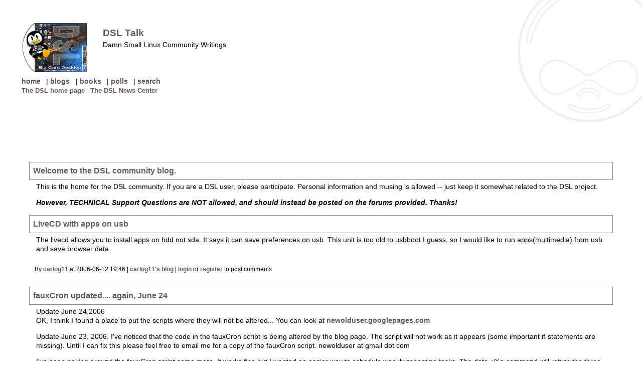

--- FILE ---
content_type: text/html
request_url: http://damnsmalllinux.org/blog/
body_size: 4865
content:
<!DOCTYPE html PUBLIC "-//W3C//DTD XHTML 1.0 Strict//EN" "http://www.w3.org/TR/xhtml1/DTD/xhtml1-strict.dtd">
<html xmlns="http://www.w3.org/1999/xhtml" lang="en" xml:lang="en">
<head>
 <title>DSL Talk | Damn Small Linux Community Writings</title>
<meta http-equiv="Content-Type" content="text/html; charset=utf-8" />
<base href="" />
<style type="text/css" media="all">@import "misc/drupal.css";</style><link rel="alternate" type="application/rss+xml" title="RSS" href="node/feed" />
 <link rel="stylesheet" type="text/css" href="themes/chameleon/common.css" />
<style type="text/css" media="all">@import "themes/chameleon/marvin/style.css";</style></head><body>
 <div id="header">  <a href="index.html" title="Home"><img src="http://damnsmalllinux.org/iB_html/non-cgi/Skin/Default/images/logo.gif" alt="Home" /></a>  <h1 class="site-name title"><a href="index.html">DSL Talk</a></h1>  <div class="site-slogan">Damn Small Linux Community Writings</div></div>
 <div class="navlinks"><div class="primary"><a href="index.html" title="Return to the main page.">home</a> | <a href="blog.html" title="Read the latest blog entries.">blogs</a> | <a href="book.html" title="Read and contribute to the collaborative books.">books</a> | <a href="poll.html" title="View the list of polls on this site.">polls</a> | <a href="search.html" title="Search for older content.">search</a></div><div class="secondary"><a href="http://damnsmalllinux.org/" class="active">The DSL home page</a>&nbsp;<a href="http://dslos.com/start/" class="active">The DSL News Center</a></div> </div>
 <table id="content">
  <tr>
   <td id="main">


<!-- begin content -->
<script type="text/javascript"><!--
google_ad_client = "ca-pub-3326535124107923";
/* Drupal-static */
google_ad_slot = "0070227504";
google_ad_width = 728;
google_ad_height = 90;
//-->
</script>
<script type="text/javascript"
src="http://pagead2.googlesyndication.com/pagead/show_ads.js">
</script>

<div class="node">
 <h2 class="title"><a href="node/180.html">Welcome to the DSL community blog.</a></h2>
 <div class="content">
<p>This is the home for the DSL community. If you are a DSL user, please participate. Personal information and musing is allowed -- just keep it somewhat related to the DSL project.</p>
<p><em><strong>However, TECHNICAL Support Questions are NOT allowed, and should instead be posted on the forums provided. Thanks!</strong></em></p>
 </div>
</div>
<div class="node">
 <h2 class="title"><a href="node/293.html">LiveCD with apps on usb</a></h2>
 <div class="content">
<p>The livecd allows you to install apps on hdd not sda.  It says it can save preferences on usb.  This unit is too old to usbboot I guess, so I would like to run apps(multimedia) from usb and save browser data.</p>
 </div>
 <div class="links">By <a href="user/721.html" title="View user profile.">carlog11</a> at 2006-06-12 19:46 | <a href="blog/721.html" title="Read carlog11's latest blog entries.">carlog11's blog</a> | <a href="user/login.html">login</a> or <a href="user/register.html">register</a> to post comments</div>
</div>
<div class="node">
 <h2 class="title"><a href="node/292.html">fauxCron updated.... again, June 24</a></h2>
 <div class="content">
<p>Update June 24,2006<br />
OK, I think I found a place to put the scripts where they will not be altered... You can look at <a href='http://newolduser.googlepages.com/home'>newolduser.googlepages.com</a></p>
<p>Update June 23, 2006. I've noticed that the code in the fauxCron script is being altered by the blog page. The script will not work as it appears (some important if-statements are missing). Until I can fix this please feel free to email me for a copy of the fauxCron script.  newolduser at gmail dot com</p>
<p>I've been poking around the fauxCron script some more.  It works fine but I wanted an easier way to schedule weekly repeating tasks.  The date +%a command will return the three character day of the week (with the first character capitalized).</p>
 </div>
 <div class="links">By <a href="user/355.html" title="View user profile.">newOldUser</a> at 2006-05-31 00:39 | <a href="blog/355.html" title="Read newOldUser's latest blog entries.">newOldUser's blog</a> | <a href="user/login.html">login</a> or <a href="user/register.html">register</a> to post comments | <a href="node/292.html" title="Read the rest of this posting." class="read-more">read more</a></div>
</div>
<div class="node">
 <h2 class="title"><a href="node/291.html">DSL</a></h2>
 <div class="content">
<p>Body deleted by authorBody deleted by authorBody deleted by authorBody deleted by authorBody deleted by author</p>
 </div>
 <div class="links">By <a href="user/709.html" title="View user profile.">newbieus</a> at 2006-05-25 17:02 | <a href="blog/709.html" title="Read newbieus's latest blog entries.">newbieus's blog</a> | <a href="user/login.html">login</a> or <a href="user/register.html">register</a> to post comments</div>
</div>
<div class="node">
 <h2 class="title"><a href="node/290.html">Patience is worth it.</a></h2>
 <div class="content">
<p>Hai,<br />
Found out DSL for my just secondhand bought laptop.<br />
Windows worked fine on it, but it is very slow.<br />
I searched the internet with my friend, Google, and found out Damn Small Linux. Yes, it is incredibly small and much of linux.</p>
<p>Now I'm trying to install DSL. First downloaded the iso, went fine. Thanks to all these mirrors, which makes downloading via FTP a lot faster. HeaNET (Netherlands) rule.<br />
Thanks to Nero, which smootly installed the iso.</p>
<p>The laptop is a very rare and special thing. And at the same time, very common and normal. It is brandless. The irritating thing about this, no site on the inet mentions this laptop. The top says "Ision" the bottom "Multimedia Notebook." Nevertheless, it is a great thing. Just 200 Mhz of raw horsepower, reliable 80 MB Memory, and even 16 MB onboard (which is very fast). A stunning 2 GB harddisk, for ultimate file storage. Well, it screws, but it is made in 1995 so NOH!</p>
 </div>
 <div class="links">By <a href="user/699.html" title="View user profile.">lwmxynedtodth</a> at 2006-05-09 12:22 | <a href="blog/699.html" title="Read lwmxynedtodth's latest blog entries.">lwmxynedtodth's blog</a> | <a href="node/290.html#comment" title="Jump to the first comment of this posting.">2 comments</a> | <a href="node/290.html" title="Read the rest of this posting." class="read-more">read more</a></div>
</div>
<div class="node">
 <h2 class="title"><a href="node/289.html">DSL on Thinkpad T43p</a></h2>
 <div class="content">
<p>Working on getting some semblance of DSL running on my new IBM/Lenovo T43p Thinkpad.    Goal is to have a Linux partition where /home and /opt are housed, but with DSL running in toram mode off of a Live CD.  The challenge right now is to resize the existing NTFS partition and create a new one that is EXTFS2 formatted.  It appears the tool to use for this is QTParted, for which there conveniently happens to be a MyDSL extension.</p>
<p>I'm seeing a great deal of inconsistency between how DSL 2.0, DSL 2.3 and Knoppix 3.9  recognize this machine.  At the moment, my chief stumbling block appears to be that QTParted in DSL 2.3 doesn't appear to support the "resize" operation in NTFS.  One has to wonder just how useful this utility is without that functionality.  Back to the drawing board, and the DSL forum to see if there are clues there.  May have to do this in Knoppix, but that has its own problems, as it does not recognize the drive as "hda1", but rather as "sda1".</p>
 </div>
 <div class="links">By <a href="user/611.html" title="View user profile.">lagerratrobe</a> at 2006-05-04 23:03 | <a href="blog/611.html" title="Read lagerratrobe's latest blog entries.">lagerratrobe's blog</a> | <a href="user/login.html">login</a> or <a href="user/register.html">register</a> to post comments | <a href="node/289.html" title="Read the rest of this posting." class="read-more">read more</a></div>
</div>
<div class="node">
 <h2 class="title"><a href="node/288.html">How to install java on DSL</a></h2>
 <div class="content">
<p>I hope that somebody can help me. I got so install java on my DSL System (p2 233 32mb ram 20gb hdd laptop) for spinchat.com .</p>
<p>Can somebody help me please?</p>
<p>for best send me an email with the help to</p>
<p>bazo@gmx.de</p>
<p>thanx much</p>
 </div>
 <div class="links">By <a href="user/689.html" title="View user profile.">BaZo</a> at 2006-04-22 18:37 | <a href="user/login.html">login</a> or <a href="user/register.html">register</a> to post comments</div>
</div>
<div class="node">
 <h2 class="title"><a href="node/287.html">scavenging for an upgraded party/garage dsl laptop</a></h2>
 <div class="content">
<p>Well, I am relieved to find that at least two other people have or have had DSL PCs in their garage.  It's good to not be alone.</p>
<p>But this week has been a scavenger hunt for old Dell laptop parts.  You see, my wife's Latitude 500Mhz CPx was falling apart and overburdened by too much Windows and too little ram.  So I raided the store of old Latitudes stored (for some unknown reason) in the server room at work.  Now I'm not the "IT Guy" and it requires special cooperation and skills to "borrow" "dead" laptops "to get a few parts from".  God bless my IT guys.  I help them out (ie: let them borrow my tools and am generally a low-maintenance user) and they let me part-out old laptops.  Symbiosis, pure and simple...  Although they have asset tags, old, dead laptops probably don't exist "officially" any more, most of them having last been booted over two years ago.  Of course, all of them were under 1Ghz.  Two yielded good keyboards, one yielded a PCMCIA slot assembly, one yielded a good touchpad/wrist rest/speakers.  Before long I had three whole, working machines and one really dead one and a slow one.  One of the repaired ones is a 400Mhz CPi, much like the 333Mhz CPi that was so useful in the garage, but with a LCD panel that stands up straight.</p>
 </div>
 <div class="links">By <a href="user/660.html" title="View user profile.">ExBerliner</a> at 2006-04-14 05:17 | <a href="blog/660.html" title="Read ExBerliner's latest blog entries.">ExBerliner's blog</a> | <a href="node/287.html#comment" title="Jump to the first comment of this posting.">2 comments</a> | <a href="node/287.html" title="Read the rest of this posting." class="read-more">read more</a></div>
</div>
<div class="node">
 <h2 class="title"><a href="node/286.html">Konica Minolta PagePro 1350W Laser printer and Damn Small Linux</a></h2>
 <div class="content">
<p>Attaching a Konica Minolta PagePro 1350W to Damn Small Linux</p>
<p>The PagePro 1350W is a low cost (wait for the sale/rebate and it's about US$50)  black and white laser printer.  I'm attaching it to a laptop computer running DSL version 1.5. It's a frugal install with a persistent home and opt directory.</p>
<p>Here's how I did it.</p>
<p>1) Search the DSL forum to see if someone has already solved your problem. <a href='http://damnsmalllinux.org/cgi-bin/forums/ikonboard.cgi?act=Search;CODE=00;'> DSL Forum Search Link</a></p>
<p>2) Go to <a href='http://www.linuxprinting.org'>LinuxPrinting.org</a> and check their <a href='http://www.linuxprinting.org/printer_list.cgi'>Database</a> for your printer.</p>
 </div>
 <div class="links">By <a href="user/355.html" title="View user profile.">newOldUser</a> at 2006-04-07 11:26 | <a href="blog/355.html" title="Read newOldUser's latest blog entries.">newOldUser's blog</a> | <a href="user/login.html">login</a> or <a href="user/register.html">register</a> to post comments | <a href="node/286.html" title="Read the rest of this posting." class="read-more">read more</a></div>
</div>
<div class="node">
 <h2 class="title"><a href="node/285.html">Linux on a Notbook without harddisk</a></h2>
 <div class="content">
<p>For me DSL is the best choice for my Notebook where the hardisk quit service about 3 Years ago.<br />
I still use this computer very often to surve the internet, participate in several forums and do my e-mail via a webmailer on my own minniserver (NSLU2, unslung, xmail, popper), administer this server and my dreambox, I have no persistent storage on this notebook, if I want to keep something I mount my NFS and store it on the server.<br />
DSL is also good to listen to internet-radio.<br />
For me it is important that DSL boots fast from CD and works well with DHCP without calling a netcard-config etc., so my intranetv and the internet are available right away.</p>
 </div>
 <div class="links">By <a href="user/672.html" title="View user profile.">chriwi</a> at 2006-04-02 19:37 | <a href="user/login.html">login</a> or <a href="user/register.html">register</a> to post comments | <a href="node/285.html" title="Read the rest of this posting." class="read-more">read more</a></div>
</div>
<div id="pager" class="container-inline"><div> </div><div> </div><div><strong>1</strong> <a href="node%3Ffrom=10.html">2</a> <a href="node%3Ffrom=20.html">3</a> <a href="node%3Ffrom=30.html">4</a> <a href="node%3Ffrom=40.html">5</a> <a href="node%3Ffrom=50.html">6</a> <a href="node%3Ffrom=60.html">7</a> <a href="node%3Ffrom=70.html">8</a> <a href="node%3Ffrom=80.html">9</a> ...</div><div><a href="node%3Ffrom=10.html">next page</a></div><div><a href="node%3Ffrom=260.html">last page</a></div></div>
<!-- end content -->
   </td>
  </tr>
 </table>
 </body>
</html>


--- FILE ---
content_type: text/html; charset=utf-8
request_url: https://www.google.com/recaptcha/api2/aframe
body_size: 266
content:
<!DOCTYPE HTML><html><head><meta http-equiv="content-type" content="text/html; charset=UTF-8"></head><body><script nonce="50Ncn0yYqYtOT1bZ0zlCiw">/** Anti-fraud and anti-abuse applications only. See google.com/recaptcha */ try{var clients={'sodar':'https://pagead2.googlesyndication.com/pagead/sodar?'};window.addEventListener("message",function(a){try{if(a.source===window.parent){var b=JSON.parse(a.data);var c=clients[b['id']];if(c){var d=document.createElement('img');d.src=c+b['params']+'&rc='+(localStorage.getItem("rc::a")?sessionStorage.getItem("rc::b"):"");window.document.body.appendChild(d);sessionStorage.setItem("rc::e",parseInt(sessionStorage.getItem("rc::e")||0)+1);localStorage.setItem("rc::h",'1769812469468');}}}catch(b){}});window.parent.postMessage("_grecaptcha_ready", "*");}catch(b){}</script></body></html>

--- FILE ---
content_type: text/css
request_url: http://damnsmalllinux.org/blog/themes/chameleon/marvin/style.css
body_size: 715
content:
/* $Id: style.css,v 1.2 2004/08/20 09:34:53 dries Exp $ */

/*
** HTML elements
*/
body {
  background: #fff url(druplicon-watermark.png) no-repeat top right;
  font-family: arial, helvetica, sans-serif;
}
a:link {
  color: #656
}
a:visited {
  color: #656
}
a:active {
  color: #ccc
}
h2 {
  background-color: #eaeaea;
  border: solid 1px #777;
  font-size: 1.1em;
  margin: 0.5em 0em 0.5em 0em;
  padding: 0.5em;
}
h2.title {
  background-color: #fff;
  border: solid 1px #888;
  margin-top: 1em;
}
p {
  margin: 0 1em 1em 0;
  padding: 0;
}
table {
  font-size: 1em;
}

/*
** Page layout blocks / IDs
*/
#main {
  width: 80%;
}
#header .title {
  padding-top: .75em;
}

/*
** Common declarations for child classes of node, comment, block, box etc
*/
.node .submitted {
  color: #7c7c7c;
  font-size: 0.9em;
  float: left;
  padding: 0.5em 0em 0.5em 1em;
}
.node .taxonomy {
  color: #7c7c7c;
  font-size: 0.9em;
  float: right;
}
.node .content {
  clear: both;
  padding-left: 1em;
}
.node .links {
  padding: 1em;
}
.comment {
  border: solid 1px #777;
  margin: 0.5em 0 0.5em 0;
  padding: 0.5em;
}
.block {
  margin-bottom: 10px;
  font-size: 0.9em;
}
.block .content {
  border: solid 1px #888;
  border-top: none;
  margin: 0;
  padding: 5px;
}
.block h2.title {
  margin: 0;
}

/*
** Module specific styles
*/
.item-list ul li {
  list-style-image: url(bullet.png);
}
.calendar .day-today {
  background-color: #ccc;
}
.calendar .day-selected {
  background-color: #bbb;
}
.calendar .header-month {
  background-color: #ddd;
}
.calendar .header-week {
  background-color: #ccc;
}
.calendar .day-blank {
  background-color: #ddd;
}
.calendar .day-link a {
  color: #000;
}
.calendar .row-week {
  color: #aaa;
}
.path, .path a, .path a:visited {
  color: #888;
}